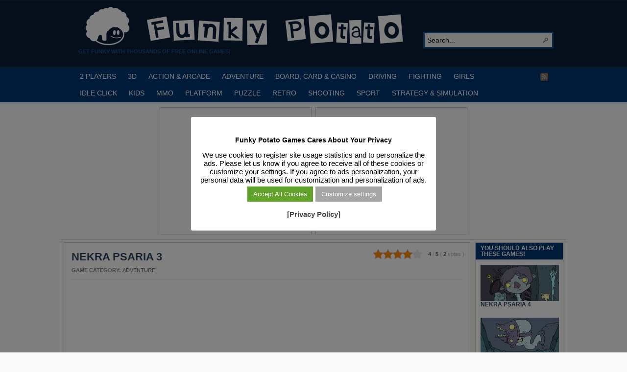

--- FILE ---
content_type: text/html; charset=UTF-8
request_url: https://funkypotato.com/nekra-psaria-3/
body_size: 14282
content:
<!DOCTYPE html PUBLIC "-//W3C//DTD XHTML 1.0 Transitional//EN" "http://www.w3.org/TR/xhtml1/DTD/xhtml1-transitional.dtd">
<html xmlns="http://www.w3.org/1999/xhtml" lang="en-US">

<head profile="http://gmpg.org/xfn/11">
<script src="/mobiledetect.js"></script>

<link rel="dns-prefetch" href="//fonts.googleapis.com">
<link rel="dns-prefetch" href="//fonts.gstatic.com">
<link rel="dns-prefetch" href="//cdnjs.cloudflare.com">
<link rel="dns-prefetch" href="//www.googletagservices.com">
<link rel="dns-prefetch" href="//www.googletagmanager.com">
<link rel="dns-prefetch" href="//partner.googleadservices.com">
<link rel="dns-prefetch" href="//tpc.googlesyndication.com">
<link rel="dns-prefetch" href="//securepubads.g.doubleclick.net">
<link rel="dns-prefetch" href="//pagead2.googlesyndication.com">
<link rel="dns-prefetch" href="//www.google.com">
<link rel="dns-prefetch" href="//static.doubleclick.net">
<link rel="dns-prefetch" href="//googleads.g.doubleclick.net">
<link rel="dns-prefetch" href="//facebook.com">
<link rel="dns-prefetch" href="//static.xx.fbcdn.net">
<link rel="dns-prefetch" href="//www.google-analytics.com">
<link rel="dns-prefetch" href="//adservice.google.com">
<link rel="dns-prefetch" href="//csi.gstatic.com">

<link rel="preconnect" href="https://fonts.googleapis.com">
<link rel="preconnect" href="https://fonts.gstatic.com">
<link rel="preconnect" href="https://www.googletagmanager.com">
<link rel="preconnect" href="https://www.googletagservices.com">
<link rel="preconnect" href="https://tpc.googlesyndication.com">
<link rel="preconnect" href="https://partner.googleadservices.com">
<link rel="preconnect" href="https://tpc.googlesyndication.com">
<link rel="preconnect" href="https://securepubads.g.doubleclick.net">
<link rel="preconnect" href="https://pagead2.googlesyndication.com">
<link rel="preconnect" href="https://static.doubleclick.net">
<link rel="preconnect" href="https://googleads.g.doubleclick.net">
<link rel="preconnect" href="https://facebook.com">
<link rel="preconnect" href="https://static.xx.fbcdn.net">
<link rel="preconnect" href="https://www.google-analytics.com">
<link rel="preconnect" href="https://adservice.google.com">
<link rel="preconnect" href="https://csi.gstatic.com">

<meta http-equiv="Content-Type" content="text/html; charset=UTF-8" />
<title>NEKRA PSARIA 3</title>

<meta name="description" content="If you missed the bizarre world, full of strange people and fish-faced creatures, Nekra Psaria 3 has just arrived! Woken up on a subway trip, you find yourself [&hellip;]" />

<link rel="alternate" type="application/rss+xml" href="https://funkypotato.com/?feed=rss2" title="Play Free HTML5, WebGL &amp; Flash Games on FunkyPotato.com! latest posts" />

<link rel="alternate" type="application/rss+xml" href="https://funkypotato.com/?feed=comments-rss2" title="Play Free HTML5, WebGL &amp; Flash Games on FunkyPotato.com! latest comments" />

<link rel="pingback" href="https://funkypotato.com/xmlrpc.php" />

<link rel="shortcut icon" href="https://funkypotato.com/favicon.ico" />


<meta name='robots' content='max-image-preview:large' />
<link rel="alternate" title="oEmbed (JSON)" type="application/json+oembed" href="https://funkypotato.com/wp-json/oembed/1.0/embed?url=https%3A%2F%2Ffunkypotato.com%2Fnekra-psaria-3%2F" />
<link rel="alternate" title="oEmbed (XML)" type="text/xml+oembed" href="https://funkypotato.com/wp-json/oembed/1.0/embed?url=https%3A%2F%2Ffunkypotato.com%2Fnekra-psaria-3%2F&#038;format=xml" />
<style id='wp-img-auto-sizes-contain-inline-css' type='text/css'>
img:is([sizes=auto i],[sizes^="auto," i]){contain-intrinsic-size:3000px 1500px}
/*# sourceURL=wp-img-auto-sizes-contain-inline-css */
</style>
<style id='wp-block-library-inline-css' type='text/css'>
:root{--wp-block-synced-color:#7a00df;--wp-block-synced-color--rgb:122,0,223;--wp-bound-block-color:var(--wp-block-synced-color);--wp-editor-canvas-background:#ddd;--wp-admin-theme-color:#007cba;--wp-admin-theme-color--rgb:0,124,186;--wp-admin-theme-color-darker-10:#006ba1;--wp-admin-theme-color-darker-10--rgb:0,107,160.5;--wp-admin-theme-color-darker-20:#005a87;--wp-admin-theme-color-darker-20--rgb:0,90,135;--wp-admin-border-width-focus:2px}@media (min-resolution:192dpi){:root{--wp-admin-border-width-focus:1.5px}}.wp-element-button{cursor:pointer}:root .has-very-light-gray-background-color{background-color:#eee}:root .has-very-dark-gray-background-color{background-color:#313131}:root .has-very-light-gray-color{color:#eee}:root .has-very-dark-gray-color{color:#313131}:root .has-vivid-green-cyan-to-vivid-cyan-blue-gradient-background{background:linear-gradient(135deg,#00d084,#0693e3)}:root .has-purple-crush-gradient-background{background:linear-gradient(135deg,#34e2e4,#4721fb 50%,#ab1dfe)}:root .has-hazy-dawn-gradient-background{background:linear-gradient(135deg,#faaca8,#dad0ec)}:root .has-subdued-olive-gradient-background{background:linear-gradient(135deg,#fafae1,#67a671)}:root .has-atomic-cream-gradient-background{background:linear-gradient(135deg,#fdd79a,#004a59)}:root .has-nightshade-gradient-background{background:linear-gradient(135deg,#330968,#31cdcf)}:root .has-midnight-gradient-background{background:linear-gradient(135deg,#020381,#2874fc)}:root{--wp--preset--font-size--normal:16px;--wp--preset--font-size--huge:42px}.has-regular-font-size{font-size:1em}.has-larger-font-size{font-size:2.625em}.has-normal-font-size{font-size:var(--wp--preset--font-size--normal)}.has-huge-font-size{font-size:var(--wp--preset--font-size--huge)}.has-text-align-center{text-align:center}.has-text-align-left{text-align:left}.has-text-align-right{text-align:right}.has-fit-text{white-space:nowrap!important}#end-resizable-editor-section{display:none}.aligncenter{clear:both}.items-justified-left{justify-content:flex-start}.items-justified-center{justify-content:center}.items-justified-right{justify-content:flex-end}.items-justified-space-between{justify-content:space-between}.screen-reader-text{border:0;clip-path:inset(50%);height:1px;margin:-1px;overflow:hidden;padding:0;position:absolute;width:1px;word-wrap:normal!important}.screen-reader-text:focus{background-color:#ddd;clip-path:none;color:#444;display:block;font-size:1em;height:auto;left:5px;line-height:normal;padding:15px 23px 14px;text-decoration:none;top:5px;width:auto;z-index:100000}html :where(.has-border-color){border-style:solid}html :where([style*=border-top-color]){border-top-style:solid}html :where([style*=border-right-color]){border-right-style:solid}html :where([style*=border-bottom-color]){border-bottom-style:solid}html :where([style*=border-left-color]){border-left-style:solid}html :where([style*=border-width]){border-style:solid}html :where([style*=border-top-width]){border-top-style:solid}html :where([style*=border-right-width]){border-right-style:solid}html :where([style*=border-bottom-width]){border-bottom-style:solid}html :where([style*=border-left-width]){border-left-style:solid}html :where(img[class*=wp-image-]){height:auto;max-width:100%}:where(figure){margin:0 0 1em}html :where(.is-position-sticky){--wp-admin--admin-bar--position-offset:var(--wp-admin--admin-bar--height,0px)}@media screen and (max-width:600px){html :where(.is-position-sticky){--wp-admin--admin-bar--position-offset:0px}}

/*# sourceURL=wp-block-library-inline-css */
</style><style id='global-styles-inline-css' type='text/css'>
:root{--wp--preset--aspect-ratio--square: 1;--wp--preset--aspect-ratio--4-3: 4/3;--wp--preset--aspect-ratio--3-4: 3/4;--wp--preset--aspect-ratio--3-2: 3/2;--wp--preset--aspect-ratio--2-3: 2/3;--wp--preset--aspect-ratio--16-9: 16/9;--wp--preset--aspect-ratio--9-16: 9/16;--wp--preset--color--black: #000000;--wp--preset--color--cyan-bluish-gray: #abb8c3;--wp--preset--color--white: #ffffff;--wp--preset--color--pale-pink: #f78da7;--wp--preset--color--vivid-red: #cf2e2e;--wp--preset--color--luminous-vivid-orange: #ff6900;--wp--preset--color--luminous-vivid-amber: #fcb900;--wp--preset--color--light-green-cyan: #7bdcb5;--wp--preset--color--vivid-green-cyan: #00d084;--wp--preset--color--pale-cyan-blue: #8ed1fc;--wp--preset--color--vivid-cyan-blue: #0693e3;--wp--preset--color--vivid-purple: #9b51e0;--wp--preset--gradient--vivid-cyan-blue-to-vivid-purple: linear-gradient(135deg,rgb(6,147,227) 0%,rgb(155,81,224) 100%);--wp--preset--gradient--light-green-cyan-to-vivid-green-cyan: linear-gradient(135deg,rgb(122,220,180) 0%,rgb(0,208,130) 100%);--wp--preset--gradient--luminous-vivid-amber-to-luminous-vivid-orange: linear-gradient(135deg,rgb(252,185,0) 0%,rgb(255,105,0) 100%);--wp--preset--gradient--luminous-vivid-orange-to-vivid-red: linear-gradient(135deg,rgb(255,105,0) 0%,rgb(207,46,46) 100%);--wp--preset--gradient--very-light-gray-to-cyan-bluish-gray: linear-gradient(135deg,rgb(238,238,238) 0%,rgb(169,184,195) 100%);--wp--preset--gradient--cool-to-warm-spectrum: linear-gradient(135deg,rgb(74,234,220) 0%,rgb(151,120,209) 20%,rgb(207,42,186) 40%,rgb(238,44,130) 60%,rgb(251,105,98) 80%,rgb(254,248,76) 100%);--wp--preset--gradient--blush-light-purple: linear-gradient(135deg,rgb(255,206,236) 0%,rgb(152,150,240) 100%);--wp--preset--gradient--blush-bordeaux: linear-gradient(135deg,rgb(254,205,165) 0%,rgb(254,45,45) 50%,rgb(107,0,62) 100%);--wp--preset--gradient--luminous-dusk: linear-gradient(135deg,rgb(255,203,112) 0%,rgb(199,81,192) 50%,rgb(65,88,208) 100%);--wp--preset--gradient--pale-ocean: linear-gradient(135deg,rgb(255,245,203) 0%,rgb(182,227,212) 50%,rgb(51,167,181) 100%);--wp--preset--gradient--electric-grass: linear-gradient(135deg,rgb(202,248,128) 0%,rgb(113,206,126) 100%);--wp--preset--gradient--midnight: linear-gradient(135deg,rgb(2,3,129) 0%,rgb(40,116,252) 100%);--wp--preset--font-size--small: 13px;--wp--preset--font-size--medium: 20px;--wp--preset--font-size--large: 36px;--wp--preset--font-size--x-large: 42px;--wp--preset--spacing--20: 0.44rem;--wp--preset--spacing--30: 0.67rem;--wp--preset--spacing--40: 1rem;--wp--preset--spacing--50: 1.5rem;--wp--preset--spacing--60: 2.25rem;--wp--preset--spacing--70: 3.38rem;--wp--preset--spacing--80: 5.06rem;--wp--preset--shadow--natural: 6px 6px 9px rgba(0, 0, 0, 0.2);--wp--preset--shadow--deep: 12px 12px 50px rgba(0, 0, 0, 0.4);--wp--preset--shadow--sharp: 6px 6px 0px rgba(0, 0, 0, 0.2);--wp--preset--shadow--outlined: 6px 6px 0px -3px rgb(255, 255, 255), 6px 6px rgb(0, 0, 0);--wp--preset--shadow--crisp: 6px 6px 0px rgb(0, 0, 0);}:where(.is-layout-flex){gap: 0.5em;}:where(.is-layout-grid){gap: 0.5em;}body .is-layout-flex{display: flex;}.is-layout-flex{flex-wrap: wrap;align-items: center;}.is-layout-flex > :is(*, div){margin: 0;}body .is-layout-grid{display: grid;}.is-layout-grid > :is(*, div){margin: 0;}:where(.wp-block-columns.is-layout-flex){gap: 2em;}:where(.wp-block-columns.is-layout-grid){gap: 2em;}:where(.wp-block-post-template.is-layout-flex){gap: 1.25em;}:where(.wp-block-post-template.is-layout-grid){gap: 1.25em;}.has-black-color{color: var(--wp--preset--color--black) !important;}.has-cyan-bluish-gray-color{color: var(--wp--preset--color--cyan-bluish-gray) !important;}.has-white-color{color: var(--wp--preset--color--white) !important;}.has-pale-pink-color{color: var(--wp--preset--color--pale-pink) !important;}.has-vivid-red-color{color: var(--wp--preset--color--vivid-red) !important;}.has-luminous-vivid-orange-color{color: var(--wp--preset--color--luminous-vivid-orange) !important;}.has-luminous-vivid-amber-color{color: var(--wp--preset--color--luminous-vivid-amber) !important;}.has-light-green-cyan-color{color: var(--wp--preset--color--light-green-cyan) !important;}.has-vivid-green-cyan-color{color: var(--wp--preset--color--vivid-green-cyan) !important;}.has-pale-cyan-blue-color{color: var(--wp--preset--color--pale-cyan-blue) !important;}.has-vivid-cyan-blue-color{color: var(--wp--preset--color--vivid-cyan-blue) !important;}.has-vivid-purple-color{color: var(--wp--preset--color--vivid-purple) !important;}.has-black-background-color{background-color: var(--wp--preset--color--black) !important;}.has-cyan-bluish-gray-background-color{background-color: var(--wp--preset--color--cyan-bluish-gray) !important;}.has-white-background-color{background-color: var(--wp--preset--color--white) !important;}.has-pale-pink-background-color{background-color: var(--wp--preset--color--pale-pink) !important;}.has-vivid-red-background-color{background-color: var(--wp--preset--color--vivid-red) !important;}.has-luminous-vivid-orange-background-color{background-color: var(--wp--preset--color--luminous-vivid-orange) !important;}.has-luminous-vivid-amber-background-color{background-color: var(--wp--preset--color--luminous-vivid-amber) !important;}.has-light-green-cyan-background-color{background-color: var(--wp--preset--color--light-green-cyan) !important;}.has-vivid-green-cyan-background-color{background-color: var(--wp--preset--color--vivid-green-cyan) !important;}.has-pale-cyan-blue-background-color{background-color: var(--wp--preset--color--pale-cyan-blue) !important;}.has-vivid-cyan-blue-background-color{background-color: var(--wp--preset--color--vivid-cyan-blue) !important;}.has-vivid-purple-background-color{background-color: var(--wp--preset--color--vivid-purple) !important;}.has-black-border-color{border-color: var(--wp--preset--color--black) !important;}.has-cyan-bluish-gray-border-color{border-color: var(--wp--preset--color--cyan-bluish-gray) !important;}.has-white-border-color{border-color: var(--wp--preset--color--white) !important;}.has-pale-pink-border-color{border-color: var(--wp--preset--color--pale-pink) !important;}.has-vivid-red-border-color{border-color: var(--wp--preset--color--vivid-red) !important;}.has-luminous-vivid-orange-border-color{border-color: var(--wp--preset--color--luminous-vivid-orange) !important;}.has-luminous-vivid-amber-border-color{border-color: var(--wp--preset--color--luminous-vivid-amber) !important;}.has-light-green-cyan-border-color{border-color: var(--wp--preset--color--light-green-cyan) !important;}.has-vivid-green-cyan-border-color{border-color: var(--wp--preset--color--vivid-green-cyan) !important;}.has-pale-cyan-blue-border-color{border-color: var(--wp--preset--color--pale-cyan-blue) !important;}.has-vivid-cyan-blue-border-color{border-color: var(--wp--preset--color--vivid-cyan-blue) !important;}.has-vivid-purple-border-color{border-color: var(--wp--preset--color--vivid-purple) !important;}.has-vivid-cyan-blue-to-vivid-purple-gradient-background{background: var(--wp--preset--gradient--vivid-cyan-blue-to-vivid-purple) !important;}.has-light-green-cyan-to-vivid-green-cyan-gradient-background{background: var(--wp--preset--gradient--light-green-cyan-to-vivid-green-cyan) !important;}.has-luminous-vivid-amber-to-luminous-vivid-orange-gradient-background{background: var(--wp--preset--gradient--luminous-vivid-amber-to-luminous-vivid-orange) !important;}.has-luminous-vivid-orange-to-vivid-red-gradient-background{background: var(--wp--preset--gradient--luminous-vivid-orange-to-vivid-red) !important;}.has-very-light-gray-to-cyan-bluish-gray-gradient-background{background: var(--wp--preset--gradient--very-light-gray-to-cyan-bluish-gray) !important;}.has-cool-to-warm-spectrum-gradient-background{background: var(--wp--preset--gradient--cool-to-warm-spectrum) !important;}.has-blush-light-purple-gradient-background{background: var(--wp--preset--gradient--blush-light-purple) !important;}.has-blush-bordeaux-gradient-background{background: var(--wp--preset--gradient--blush-bordeaux) !important;}.has-luminous-dusk-gradient-background{background: var(--wp--preset--gradient--luminous-dusk) !important;}.has-pale-ocean-gradient-background{background: var(--wp--preset--gradient--pale-ocean) !important;}.has-electric-grass-gradient-background{background: var(--wp--preset--gradient--electric-grass) !important;}.has-midnight-gradient-background{background: var(--wp--preset--gradient--midnight) !important;}.has-small-font-size{font-size: var(--wp--preset--font-size--small) !important;}.has-medium-font-size{font-size: var(--wp--preset--font-size--medium) !important;}.has-large-font-size{font-size: var(--wp--preset--font-size--large) !important;}.has-x-large-font-size{font-size: var(--wp--preset--font-size--x-large) !important;}
/*# sourceURL=global-styles-inline-css */
</style>

<style id='classic-theme-styles-inline-css' type='text/css'>
/*! This file is auto-generated */
.wp-block-button__link{color:#fff;background-color:#32373c;border-radius:9999px;box-shadow:none;text-decoration:none;padding:calc(.667em + 2px) calc(1.333em + 2px);font-size:1.125em}.wp-block-file__button{background:#32373c;color:#fff;text-decoration:none}
/*# sourceURL=/wp-includes/css/classic-themes.min.css */
</style>
<link rel='stylesheet' id='cookie-law-info-css' href='https://funkypotato.com/wp-content/plugins/cookie-law-info/legacy/public/css/cookie-law-info-public.css?ver=3.3.9.1' type='text/css' media='all' />
<link rel='stylesheet' id='cookie-law-info-gdpr-css' href='https://funkypotato.com/wp-content/plugins/cookie-law-info/legacy/public/css/cookie-law-info-gdpr.css?ver=3.3.9.1' type='text/css' media='all' />
<link rel='stylesheet' id='kk-star-ratings-css' href='https://funkypotato.com/wp-content/plugins/kk-star-ratings/public/css/kk-star-ratings.css?ver=4.2.0' type='text/css' media='all' />
<style id='kk-star-ratings-inline-css' type='text/css'>
.kk-star-ratings .kksr-stars .kksr-star {
        margin-right: 0px;
    }
    [dir="rtl"] .kk-star-ratings .kksr-stars .kksr-star {
        margin-left: 0px;
        margin-right: 0;
    }
/*# sourceURL=kk-star-ratings-inline-css */
</style>
<script type="text/javascript" src="https://funkypotato.com/wp-includes/js/jquery/jquery.min.js?ver=3.7.1" id="jquery-core-js"></script>
<script type="text/javascript" src="https://funkypotato.com/wp-includes/js/jquery/jquery-migrate.min.js?ver=3.4.1" id="jquery-migrate-js"></script>
<script type="text/javascript" src="https://funkypotato.com/wp-content/themes/arras/js/superfish/hoverIntent.js" id="hoverintent-js"></script>
<script type="text/javascript" src="https://funkypotato.com/wp-content/themes/arras/js/superfish/superfish.js" id="superfish-js"></script>
<script type="text/javascript" src="https://funkypotato.com/wp-content/themes/arras/js/jquery.validate.min.js" id="jquery-validate-js"></script>
<script type="text/javascript" id="cookie-law-info-js-extra">
/* <![CDATA[ */
var Cli_Data = {"nn_cookie_ids":[],"cookielist":[],"non_necessary_cookies":[],"ccpaEnabled":"","ccpaRegionBased":"","ccpaBarEnabled":"","strictlyEnabled":["necessary","obligatoire"],"ccpaType":"gdpr","js_blocking":"","custom_integration":"","triggerDomRefresh":"","secure_cookies":""};
var cli_cookiebar_settings = {"animate_speed_hide":"500","animate_speed_show":"500","background":"#ffffff","border":"#444","border_on":"","button_1_button_colour":"#000","button_1_button_hover":"#000000","button_1_link_colour":"#fff","button_1_as_button":"1","button_1_new_win":"","button_2_button_colour":"#333","button_2_button_hover":"#292929","button_2_link_colour":"#444","button_2_as_button":"","button_2_hidebar":"1","button_3_button_colour":"#000","button_3_button_hover":"#000000","button_3_link_colour":"#fff","button_3_as_button":"1","button_3_new_win":"","button_4_button_colour":"#a5a5a5","button_4_button_hover":"#848484","button_4_link_colour":"#fff","button_4_as_button":"1","button_7_button_colour":"#61a229","button_7_button_hover":"#4e8221","button_7_link_colour":"#fff","button_7_as_button":"1","button_7_new_win":"","font_family":"inherit","header_fix":"","notify_animate_hide":"1","notify_animate_show":"1","notify_div_id":"#cookie-law-info-bar","notify_position_horizontal":"right","notify_position_vertical":"bottom","scroll_close":"","scroll_close_reload":"","accept_close_reload":"","reject_close_reload":"","showagain_tab":"1","showagain_background":"#fff","showagain_border":"#000","showagain_div_id":"#cookie-law-info-again","showagain_x_position":"100px","text":"#000","show_once_yn":"","show_once":"10000","logging_on":"","as_popup":"","popup_overlay":"1","bar_heading_text":"Funky Potato Games  Cares About Your Privacy","cookie_bar_as":"popup","popup_showagain_position":"bottom-right","widget_position":"left"};
var log_object = {"ajax_url":"https://funkypotato.com/wp-admin/admin-ajax.php"};
//# sourceURL=cookie-law-info-js-extra
/* ]]> */
</script>
<script type="text/javascript" src="https://funkypotato.com/wp-content/plugins/cookie-law-info/legacy/public/js/cookie-law-info-public.js?ver=3.3.9.1" id="cookie-law-info-js"></script>
<link rel="https://api.w.org/" href="https://funkypotato.com/wp-json/" /><link rel="alternate" title="JSON" type="application/json" href="https://funkypotato.com/wp-json/wp/v2/posts/21095" /><link rel="EditURI" type="application/rsd+xml" title="RSD" href="https://funkypotato.com/xmlrpc.php?rsd" />
<link rel='shortlink' href='https://funkypotato.com/?p=21095' />
<script type="application/ld+json">{
  "@context": "https://schema.org/",
  "@type": "SoftwareApplication",
  "headline": "NEKRA PSARIA 3",
  "name": "NEKRA PSARIA 3",
  "applicationCategory" : "GameApplication",
  "operatingSystem" : "any",
  "aggregateRating": {
    "@type": "AggregateRating",
    "ratingValue": "4",
    "ratingCount": "2",
    "bestRating": "5",
    "worstRating": "1"
 },
"offers": {
"@type": "Offer",
"category" : "free",
"price": "0.00",
"priceCurrency": "USD"
}
}</script><link rel="stylesheet" href="https://funkypotato.com/wp-content/themes/arras/css/styles/blue.css" type="text/css" media="screen,projection" /><link rel="stylesheet" href="https://funkypotato.com/wp-content/themes/arras/css/layouts/2c-r-fixed.css" type="text/css" />
<!-- Generated by Arras WP Theme -->
<style type="text/css">
	.posts-default li  { width: 195px; height: 155px; }
	.posts-default img, .posts-default .entry-thumbnails-link { width: 185px; height: 103px; }
	.posts-default .entry-meta { width: 185px; }
	.posts-default .entry-thumbnails { width: 195px; height: 113px; }
			.posts-quick .entry-thumbnails img { width: 115px; height: 86px; }
		.posts-quick .entry-meta { width: 115px; }
			.featured { height: 250px; }
	.featured-article { width: 520px; height: 240px; }
	.featured-article img { width: 520px; height: 240px; }
	#controls { width: 490px; top: 105px; }
	#controls .next { left: 490px; }
	.featured-entry { height: 80px; top: -80px; }
	.featured-slideshow-inner { height: 240px }
	body { background: s s s s s !important; }
#main { background: url(https://funkypotato.com/wp-content/themes/arras/images/foreground.png) !important; }
	.featured-stories-summary  { margin-left: 52px; }
	.single .post .entry-photo img, .single-post .entry-photo img  { width: 185px; height: 103px; }
	.blog-name a { background: url(https://funkypotato.com/images/fp-logo3.gif) no-repeat; text-indent: -9000px; width: 680px; height: 86px; display: block; }
	.footer-sidebar  { width: 920px; }
	</style>
	<script type="text/javascript">
	jQuery(document).ready(function($) {

$('.sf-menu').superfish({autoArrows: true, speed: 'fast', dropShadows: 'true'});

$('#commentform').validate();


});
	</script>
	
<!-- Dynamic Widgets by QURL loaded - http://www.dynamic-widgets.com //-->
<link rel="canonical" href="https://funkypotato.com/nekra-psaria-3/" />

<link rel="stylesheet" href="https://funkypotato.com/wp-content/themes/arras/user.css" type="text/css" media="screen,projection" /><noscript><style id="rocket-lazyload-nojs-css">.rll-youtube-player, [data-lazy-src]{display:none !important;}</style></noscript>

<!-- Google Tag Manager -->
<script>(function(w,d,s,l,i){w[l]=w[l]||[];w[l].push({'gtm.start':
new Date().getTime(),event:'gtm.js'});var f=d.getElementsByTagName(s)[0],
j=d.createElement(s),dl=l!='dataLayer'?'&l='+l:'';j.async=true;j.src=
'https://www.googletagmanager.com/gtm.js?id='+i+dl;f.parentNode.insertBefore(j,f);
})(window,document,'script','dataLayer','GTM-GVNS');</script>
<!-- End Google Tag Manager -->

<!-- Google Adsense Ads -->
<script async src="https://pagead2.googlesyndication.com/pagead/js/adsbygoogle.js?client=ca-pub-6758345584634727" crossorigin="anonymous"></script>
<!-- End Google Adsense Ads -->

<!-- Cookie Consent - Personalized Ads -->
<script>
function getCookie(cname) {
  let name = cname + "=";
  let ca = document.cookie.split(';');
  for(let i = 0; i < ca.length; i++) {
    let c = ca[i];
    while (c.charAt(0) == ' ') {
      c = c.substring(1);
    }
    if (c.indexOf(name) == 0) {
      return c.substring(name.length, c.length);
    }
  }
  return "";
}

var adstatus = getCookie("cookielawinfo-checkbox-advertisement");
console.log (adstatus);

if (adstatus == "no") {
	console.log("Ads Personalization is OFF!");
	var adsvar = 1;
	(adsbygoogle=window.adsbygoogle||[]).requestNonPersonalizedAds=1;
}
else if (adstatus == 'yes') {
	console.log("Ads Personalization is ON!");
	var adsvar = 0;
	(adsbygoogle=window.adsbygoogle||[]).requestNonPersonalizedAds=0;
}

</script>

<!-- End Google Adsense Ads -->


<link rel='stylesheet' id='yarpp-thumbnails-yarpp-thumbnail-css' href='https://funkypotato.com/wp-content/plugins/yet-another-related-posts-plugin/styles-thumbnails.php?width=160&#038;height=74&#038;ver=4.0.6' type='text/css' media='all' />
<link rel='stylesheet' id='cookie-law-info-table-css' href='https://funkypotato.com/wp-content/plugins/cookie-law-info/legacy/public/css/cookie-law-info-table.css?ver=3.3.9.1' type='text/css' media='all' />
</head>

<body class="wp-singular post-template-default single single-post postid-21095 single-format-standard wp-theme-arras layout-2c-r-fixed no-js style-blue">

<!-- Google Tag Manager (noscript) -->
<noscript><iframe src="https://www.googletagmanager.com/ns.html?id=GTM-5MSMPMC" height="0" width="0" style="display:none;visibility:hidden"></iframe></noscript>
<!-- End Google Tag Manager (noscript) -->

<script type="text/javascript">
//<![CDATA[
(function(){
var c = document.body.className;
c = c.replace(/no-js/, 'js');
document.body.className = c;
})();
//]]>
</script>

<div id="top-menu" class="clearfix">
	</div><!-- #top-menu -->

<div id="header">
	<div id="branding" class="clearfix">
	<div class="logo">
				<span class="blog-name"><a href="https://funkypotato.com">Play Free HTML5, WebGL &amp; Flash Games on FunkyPotato.com!</a></span>
		<span class="blog-description">Get Funky with Thousands of Free Online Games!</span>
			</div>
	<div id="searchbar"><form method="get" class="searchform clearfix" action="https://funkypotato.com/">
 <input type="text" value="Search..." name="s" class="s" onfocus="this.value=''" />
 <input type="submit" class="searchsubmit" value="Search" title="Search Play Free HTML5, WebGL &amp; Flash Games on FunkyPotato.com!" />
</form>
</div>
	</div><!-- #branding -->
</div><!-- #header -->

<div id="nav">
	<div id="nav-content" class="clearfix">
	<div class="menu-main-menu-container"><ul id="menu-main-menu" class="sf-menu menu clearfix"><li id="menu-item-24450" class="menu-item menu-item-type-taxonomy menu-item-object-category menu-item-24450"><a href="https://funkypotato.com/category/2-players/">2 PLAYERS</a></li>
<li id="menu-item-5139" class="menu-item menu-item-type-taxonomy menu-item-object-category menu-item-5139"><a href="https://funkypotato.com/category/3d-games/">3D</a></li>
<li id="menu-item-1111" class="menu-item menu-item-type-taxonomy menu-item-object-category menu-item-1111"><a href="https://funkypotato.com/category/action-arcade-games/" title="Action and ArcadecGames">ACTION &#038; ARCADE</a></li>
<li id="menu-item-1116" class="menu-item menu-item-type-taxonomy menu-item-object-category current-post-ancestor current-menu-parent current-post-parent menu-item-1116"><a href="https://funkypotato.com/category/adventure-games/" title="Adventure Games">ADVENTURE</a></li>
<li id="menu-item-1114" class="menu-item menu-item-type-taxonomy menu-item-object-category menu-item-1114"><a href="https://funkypotato.com/category/board-card-casino-games/" title="Board, Card  and Casino Games">BOARD, CARD &#038; CASINO</a></li>
<li id="menu-item-1113" class="menu-item menu-item-type-taxonomy menu-item-object-category menu-item-1113"><a href="https://funkypotato.com/category/driving-games/" title="Driving Games">DRIVING</a></li>
<li id="menu-item-5397" class="menu-item menu-item-type-taxonomy menu-item-object-category menu-item-5397"><a href="https://funkypotato.com/category/fighting-games/" title="Fighting Games">FIGHTING</a></li>
<li id="menu-item-2084" class="menu-item menu-item-type-taxonomy menu-item-object-category menu-item-2084"><a href="https://funkypotato.com/category/girls-games/" title="Games for Girls">GIRLS</a></li>
<li id="menu-item-32484" class="menu-item menu-item-type-taxonomy menu-item-object-category menu-item-32484"><a href="https://funkypotato.com/category/idle-click-games/" title="Idle Click Games">IDLE CLICK</a></li>
<li id="menu-item-1120" class="menu-item menu-item-type-taxonomy menu-item-object-category menu-item-1120"><a href="https://funkypotato.com/category/kids-games/" title="Games for Kids">KIDS</a></li>
<li id="menu-item-27347" class="menu-item menu-item-type-taxonomy menu-item-object-category menu-item-27347"><a href="https://funkypotato.com/category/mmo/" title="MMO Games">MMO</a></li>
<li id="menu-item-1119" class="menu-item menu-item-type-taxonomy menu-item-object-category menu-item-1119"><a href="https://funkypotato.com/category/platform-games/" title="Platform Games">PLATFORM</a></li>
<li id="menu-item-1117" class="menu-item menu-item-type-taxonomy menu-item-object-category menu-item-1117"><a href="https://funkypotato.com/category/puzzle-games/" title="Puzzle Games">PUZZLE</a></li>
<li id="menu-item-6400" class="menu-item menu-item-type-taxonomy menu-item-object-category menu-item-6400"><a href="https://funkypotato.com/category/retro-games/" title="Retro Games">RETRO</a></li>
<li id="menu-item-1118" class="menu-item menu-item-type-taxonomy menu-item-object-category menu-item-1118"><a href="https://funkypotato.com/category/shooting-games/" title="Shooting Games">SHOOTING</a></li>
<li id="menu-item-1112" class="menu-item menu-item-type-taxonomy menu-item-object-category menu-item-1112"><a href="https://funkypotato.com/category/sport-games/" title="Sport Games">SPORT</a></li>
<li id="menu-item-1597" class="menu-item menu-item-type-taxonomy menu-item-object-category menu-item-1597"><a href="https://funkypotato.com/category/strategy-simulation-games/" title="STRATEGY &#038; SIMULATION GAMES">STRATEGY &#038; SIMULATION</a></li>
</ul></div>		<ul class="quick-nav clearfix">
					<li><a id="rss" title="Play Free HTML5, WebGL &amp; Flash Games on FunkyPotato.com! RSS Feed" href="https://funkypotato.com/?feed=rss2">RSS Feed</a></li>
		
				
				
			</ul>
	</div><!-- #nav-content -->
</div>

<!-- Ads Header Condition -->

<div id="ads_header_games" class="clearfix">
		<div id="left_banner">

<script async src="https://pagead2.googlesyndication.com/pagead/js/adsbygoogle.js?client=ca-pub-6758345584634727" crossorigin="anonymous"></script>
<!-- [FP] Top Left Box -->
<ins class="adsbygoogle"
     style="display:inline-block;width:300px;height:250px"
     data-ad-client="ca-pub-6758345584634727"
     data-ad-slot="1875475543"></ins>
<script>
     (adsbygoogle = window.adsbygoogle || []).push({});
</script>

	</div>
	<div id="right_banner">

<script async src="https://pagead2.googlesyndication.com/pagead/js/adsbygoogle.js?client=ca-pub-6758345584634727" crossorigin="anonymous"></script>
<!-- [FP] Top Right Box -->
<ins class="adsbygoogle"
     style="display:inline-block;width:300px;height:250px"
     data-ad-client="ca-pub-6758345584634727"
     data-ad-slot="3352208742"></ins>
<script>
     (adsbygoogle = window.adsbygoogle || []).push({});
</script>

	</div>
</div>

<!-- #nav -->

<div id="wrapper">

	
	<div id="main" class="clearfix">
    <div id="container" class="clearfix">
<div id="content" class="section">





<div style="display: none;"
    class="kk-star-ratings   "
    data-id="21095"
    data-slug="">
    <div class="kksr-stars">
    <div class="kksr-stars-inactive">
            <div class="kksr-star" data-star="1">
            <div class="kksr-icon" style="width: 20px; height: 20px;"></div>
        </div>
            <div class="kksr-star" data-star="2">
            <div class="kksr-icon" style="width: 20px; height: 20px;"></div>
        </div>
            <div class="kksr-star" data-star="3">
            <div class="kksr-icon" style="width: 20px; height: 20px;"></div>
        </div>
            <div class="kksr-star" data-star="4">
            <div class="kksr-icon" style="width: 20px; height: 20px;"></div>
        </div>
            <div class="kksr-star" data-star="5">
            <div class="kksr-icon" style="width: 20px; height: 20px;"></div>
        </div>
    </div>
    <div class="kksr-stars-active" style="width: 80px;">
            <div class="kksr-star">
            <div class="kksr-icon" style="width: 20px; height: 20px;"></div>
        </div>
            <div class="kksr-star">
            <div class="kksr-icon" style="width: 20px; height: 20px;"></div>
        </div>
            <div class="kksr-star">
            <div class="kksr-icon" style="width: 20px; height: 20px;"></div>
        </div>
            <div class="kksr-star">
            <div class="kksr-icon" style="width: 20px; height: 20px;"></div>
        </div>
            <div class="kksr-star">
            <div class="kksr-icon" style="width: 20px; height: 20px;"></div>
        </div>
    </div>
</div>
    <div class="kksr-legend">
            <strong class="kksr-score">4</strong>
        <span class="kksr-muted">/</span>
        <strong>5</strong>
        <span class="kksr-muted">(</span>
        <strong class="kksr-count">2</strong>
        <span class="kksr-muted">
            votes        </span>
        <span class="kksr-muted">)</span>
    </div>
</div>

<div id="post-21095" class="clearfix single-post post-21095 post type-post status-publish format-standard has-post-thumbnail hentry category-adventure-games tag-bizarre tag-classic-flash-no-need-for-plugin tag-mouse-only tag-mystery tag-no-flash tag-point-and-click">        <h1 class="entry-title"><a href="https://funkypotato.com/nekra-psaria-3/" rel="bookmark">NEKRA PSARIA 3</a></h1><div class="entry-info"><span class="entry-cat"><strong>GAME CATEGORY: </strong><a href="https://funkypotato.com/category/adventure-games/">Adventure</a> </span></div>
<div class="entry-content clearfix">

<div id="gamediv-custom" style="width: 800px; height: 578px; margin-left: auto; margin-right: auto;">
<object type="application/x-shockwave-flash" data="/gamez/nekra-psaria-3.swf" style="width: 100%; height: 100%;"><param name="movie" value="/gamez/nekra-psaria-3.swf"><param name="quality" value="best"><param name="bgcolor" value="#4B495A"><param name="wmode" value="direct"></object>
</div>
<p><script src="/ruffle/ruffle.js"></script></p>
<div id="gamedescription">
If you missed the bizarre world, full of strange people and fish-faced creatures, Nekra Psaria 3 has just arrived! Woken up on a subway trip, you find yourself in the strange city&#8230; Again, your goal is to solve the mystery and understand what the fish faced creature wants from you. Good luck!</p>
<p>Game Controls: Mouse
</p></div>
</div>
<div class="tags"><strong>Tags:</strong> <a href="https://funkypotato.com/tag/bizarre/" rel="tag">Bizarre</a>, <a href="https://funkypotato.com/tag/classic-flash-no-need-for-plugin/" rel="tag">Classic Flash (no need for plugin)</a>, <a href="https://funkypotato.com/tag/mouse-only/" rel="tag">Mouse only</a>, <a href="https://funkypotato.com/tag/mystery/" rel="tag">Mystery</a>, <a href="https://funkypotato.com/tag/no-flash/" rel="tag">No Flash</a>, <a href="https://funkypotato.com/tag/point-and-click/" rel="tag">Point and Click</a> </div></div>

<div id="bottom_banner_wrapper">
	<div id="bottom_banner">

<script async src="https://pagead2.googlesyndication.com/pagead/js/adsbygoogle.js?client=ca-pub-6758345584634727" crossorigin="anonymous"></script>
<!-- [FP] Bottom Under Game 728x90 -->
<ins class="adsbygoogle"
     style="display:inline-block;width:728px;height:90px"
     data-ad-client="ca-pub-6758345584634727"
     data-ad-slot="5349109939"></ins>
<script>
     (adsbygoogle = window.adsbygoogle || []).push({});
</script>

	</div>
</div>
<script>
	var gamedivCustom = document.getElementById("gamediv-custom");
		if (gamedivCustom != null) {
			var gamediv_W = document.getElementById("gamediv-custom").clientWidth;
		}
		else {
			var gamediv_W = document.getElementById("gamediv").clientWidth;
		}
			document.getElementById("main").style.width = gamediv_W+220+"px";
			document.getElementById("main").style.minWidth = 1020+"px";
			document.getElementById("container").style.width = gamediv_W+40+"px";
			document.getElementById("content").style.width = gamediv_W+40+"px";
			document.getElementById("container").style.minWidth = 840+"px";
			document.getElementById("content").style.minWidth = 840+"px";

</script>

<div id="facebook-comments" width="100%">

    <div id="fb-root"></div>
    <script async defer crossorigin="anonymous" src="https://connect.facebook.net/en_US/sdk.js#xfbml=1&version=v18.0&appId=221966557911959&autoLogAppEvents=1" nonce="fB9vvBr6"></script>
    <div class="fb-comments" data-href="https://funkypotato.com/nekra-psaria-3/" data-width="100%" data-numposts="10" data-order-by="reverse_time"></div>
    
  </div>

</div>
    <!-- #content --></div><!-- #container -->


<div id="primary" class="aside main-aside sidebar">
  
	<ul class="xoxo">
		<li id="yarpp_widget-3" class="widgetcontainer clearfix"><div class='yarpp-related-widget'>
<h3 class="widgettitle">YOU SHOULD ALSO PLAY THESE GAMES!</h3>
<div class="yarpp-thumbnails-horizontal">
<a class='yarpp-thumbnail' href='https://funkypotato.com/nekra-psaria-4/' title='NEKRA PSARIA 4'>
<img width="160" height="74" src="data:image/svg+xml,%3Csvg%20xmlns='http://www.w3.org/2000/svg'%20viewBox='0%200%20160%2074'%3E%3C/svg%3E" class="attachment-yarpp-thumbnail size-yarpp-thumbnail wp-post-image" alt="NEKRA PSARIA 4" decoding="async" data-lazy-srcset="https://funkypotato.com/images/2015/11/nekra-psaria-4-160x74.jpg 160w, https://funkypotato.com/images/2015/11/nekra-psaria-4-300x138.jpg 300w, https://funkypotato.com/images/2015/11/nekra-psaria-4.jpg 520w, https://funkypotato.com/images/2015/11/nekra-psaria-4-150x69.jpg 150w" data-lazy-sizes="auto, (max-width: 160px) 100vw, 160px" data-lazy-src="https://funkypotato.com/images/2015/11/nekra-psaria-4-160x74.jpg" /><noscript><img width="160" height="74" src="https://funkypotato.com/images/2015/11/nekra-psaria-4-160x74.jpg" class="attachment-yarpp-thumbnail size-yarpp-thumbnail wp-post-image" alt="NEKRA PSARIA 4" decoding="async" loading="lazy" srcset="https://funkypotato.com/images/2015/11/nekra-psaria-4-160x74.jpg 160w, https://funkypotato.com/images/2015/11/nekra-psaria-4-300x138.jpg 300w, https://funkypotato.com/images/2015/11/nekra-psaria-4.jpg 520w, https://funkypotato.com/images/2015/11/nekra-psaria-4-150x69.jpg 150w" sizes="auto, (max-width: 160px) 100vw, 160px" /></noscript><span class="yarpp-thumbnail-title">NEKRA PSARIA 4</span></a>
<a class='yarpp-thumbnail' href='https://funkypotato.com/nekra-psaria-2/' title='NEKRA PSARIA 2'>
<img width="160" height="74" src="data:image/svg+xml,%3Csvg%20xmlns='http://www.w3.org/2000/svg'%20viewBox='0%200%20160%2074'%3E%3C/svg%3E" class="attachment-yarpp-thumbnail size-yarpp-thumbnail wp-post-image" alt="NEKRA PSARIA 2" decoding="async" data-lazy-srcset="https://funkypotato.com/images/2014/12/nekra-psaria-2-160x74.jpg 160w, https://funkypotato.com/images/2014/12/nekra-psaria-2-300x138.jpg 300w, https://funkypotato.com/images/2014/12/nekra-psaria-2.jpg 520w, https://funkypotato.com/images/2014/12/nekra-psaria-2-150x69.jpg 150w" data-lazy-sizes="auto, (max-width: 160px) 100vw, 160px" data-lazy-src="https://funkypotato.com/images/2014/12/nekra-psaria-2-160x74.jpg" /><noscript><img width="160" height="74" src="https://funkypotato.com/images/2014/12/nekra-psaria-2-160x74.jpg" class="attachment-yarpp-thumbnail size-yarpp-thumbnail wp-post-image" alt="NEKRA PSARIA 2" decoding="async" loading="lazy" srcset="https://funkypotato.com/images/2014/12/nekra-psaria-2-160x74.jpg 160w, https://funkypotato.com/images/2014/12/nekra-psaria-2-300x138.jpg 300w, https://funkypotato.com/images/2014/12/nekra-psaria-2.jpg 520w, https://funkypotato.com/images/2014/12/nekra-psaria-2-150x69.jpg 150w" sizes="auto, (max-width: 160px) 100vw, 160px" /></noscript><span class="yarpp-thumbnail-title">NEKRA PSARIA 2</span></a>
<a class='yarpp-thumbnail' href='https://funkypotato.com/nekra-psaria/' title='NEKRA PSARIA'>
<img width="160" height="74" src="data:image/svg+xml,%3Csvg%20xmlns='http://www.w3.org/2000/svg'%20viewBox='0%200%20160%2074'%3E%3C/svg%3E" class="attachment-yarpp-thumbnail size-yarpp-thumbnail wp-post-image" alt="NEKRA PSARIA" decoding="async" data-lazy-srcset="https://funkypotato.com/images/2014/08/nekra-psaria-160x74.jpg 160w, https://funkypotato.com/images/2014/08/nekra-psaria-300x138.jpg 300w, https://funkypotato.com/images/2014/08/nekra-psaria.jpg 520w, https://funkypotato.com/images/2014/08/nekra-psaria-150x69.jpg 150w" data-lazy-sizes="auto, (max-width: 160px) 100vw, 160px" data-lazy-src="https://funkypotato.com/images/2014/08/nekra-psaria-160x74.jpg" /><noscript><img width="160" height="74" src="https://funkypotato.com/images/2014/08/nekra-psaria-160x74.jpg" class="attachment-yarpp-thumbnail size-yarpp-thumbnail wp-post-image" alt="NEKRA PSARIA" decoding="async" loading="lazy" srcset="https://funkypotato.com/images/2014/08/nekra-psaria-160x74.jpg 160w, https://funkypotato.com/images/2014/08/nekra-psaria-300x138.jpg 300w, https://funkypotato.com/images/2014/08/nekra-psaria.jpg 520w, https://funkypotato.com/images/2014/08/nekra-psaria-150x69.jpg 150w" sizes="auto, (max-width: 160px) 100vw, 160px" /></noscript><span class="yarpp-thumbnail-title">NEKRA PSARIA</span></a>
<a class='yarpp-thumbnail' href='https://funkypotato.com/must-escape-the-subway/' title='MUST ESCAPE THE SUBWAY'>
<img width="160" height="74" src="data:image/svg+xml,%3Csvg%20xmlns='http://www.w3.org/2000/svg'%20viewBox='0%200%20160%2074'%3E%3C/svg%3E" class="attachment-yarpp-thumbnail size-yarpp-thumbnail wp-post-image" alt="MUST ESCAPE THE SUBWAY" decoding="async" data-lazy-srcset="https://funkypotato.com/images/2014/05/must-escape-the-subway-160x74.jpg 160w, https://funkypotato.com/images/2014/05/must-escape-the-subway-300x138.jpg 300w, https://funkypotato.com/images/2014/05/must-escape-the-subway.jpg 520w, https://funkypotato.com/images/2014/05/must-escape-the-subway-150x69.jpg 150w" data-lazy-sizes="auto, (max-width: 160px) 100vw, 160px" data-lazy-src="https://funkypotato.com/images/2014/05/must-escape-the-subway-160x74.jpg" /><noscript><img width="160" height="74" src="https://funkypotato.com/images/2014/05/must-escape-the-subway-160x74.jpg" class="attachment-yarpp-thumbnail size-yarpp-thumbnail wp-post-image" alt="MUST ESCAPE THE SUBWAY" decoding="async" loading="lazy" srcset="https://funkypotato.com/images/2014/05/must-escape-the-subway-160x74.jpg 160w, https://funkypotato.com/images/2014/05/must-escape-the-subway-300x138.jpg 300w, https://funkypotato.com/images/2014/05/must-escape-the-subway.jpg 520w, https://funkypotato.com/images/2014/05/must-escape-the-subway-150x69.jpg 150w" sizes="auto, (max-width: 160px) 100vw, 160px" /></noscript><span class="yarpp-thumbnail-title">MUST ESCAPE THE SUBWAY</span></a>
<a class='yarpp-thumbnail' href='https://funkypotato.com/submachine-1-the-basement/' title='SUBMACHINE 1: THE BASEMENT'>
<img width="160" height="74" src="data:image/svg+xml,%3Csvg%20xmlns='http://www.w3.org/2000/svg'%20viewBox='0%200%20160%2074'%3E%3C/svg%3E" class="attachment-yarpp-thumbnail size-yarpp-thumbnail wp-post-image" alt="SUBMACHINE 1 THE BASEMENT" decoding="async" data-lazy-srcset="https://funkypotato.com/images/2015/12/submachine-1-160x74.jpg 160w, https://funkypotato.com/images/2015/12/submachine-1-300x138.jpg 300w, https://funkypotato.com/images/2015/12/submachine-1.jpg 520w, https://funkypotato.com/images/2015/12/submachine-1-150x69.jpg 150w" data-lazy-sizes="auto, (max-width: 160px) 100vw, 160px" data-lazy-src="https://funkypotato.com/images/2015/12/submachine-1-160x74.jpg" /><noscript><img width="160" height="74" src="https://funkypotato.com/images/2015/12/submachine-1-160x74.jpg" class="attachment-yarpp-thumbnail size-yarpp-thumbnail wp-post-image" alt="SUBMACHINE 1 THE BASEMENT" decoding="async" loading="lazy" srcset="https://funkypotato.com/images/2015/12/submachine-1-160x74.jpg 160w, https://funkypotato.com/images/2015/12/submachine-1-300x138.jpg 300w, https://funkypotato.com/images/2015/12/submachine-1.jpg 520w, https://funkypotato.com/images/2015/12/submachine-1-150x69.jpg 150w" sizes="auto, (max-width: 160px) 100vw, 160px" /></noscript><span class="yarpp-thumbnail-title">SUBMACHINE 1: THE BASEMENT</span></a>
<a class='yarpp-thumbnail' href='https://funkypotato.com/mystery-iq-test/' title='MYSTERY IQ TEST'>
<img width="160" height="74" src="data:image/svg+xml,%3Csvg%20xmlns='http://www.w3.org/2000/svg'%20viewBox='0%200%20160%2074'%3E%3C/svg%3E" class="attachment-yarpp-thumbnail size-yarpp-thumbnail wp-post-image" alt="MYSTERY IQ TEST" decoding="async" data-lazy-srcset="https://funkypotato.com/images/mystery-iq-test2-160x74.jpg 160w, https://funkypotato.com/images/mystery-iq-test2-300x138.jpg 300w, https://funkypotato.com/images/mystery-iq-test2.jpg 520w, https://funkypotato.com/images/mystery-iq-test2-150x69.jpg 150w" data-lazy-sizes="auto, (max-width: 160px) 100vw, 160px" data-lazy-src="https://funkypotato.com/images/mystery-iq-test2-160x74.jpg" /><noscript><img width="160" height="74" src="https://funkypotato.com/images/mystery-iq-test2-160x74.jpg" class="attachment-yarpp-thumbnail size-yarpp-thumbnail wp-post-image" alt="MYSTERY IQ TEST" decoding="async" loading="lazy" srcset="https://funkypotato.com/images/mystery-iq-test2-160x74.jpg 160w, https://funkypotato.com/images/mystery-iq-test2-300x138.jpg 300w, https://funkypotato.com/images/mystery-iq-test2.jpg 520w, https://funkypotato.com/images/mystery-iq-test2-150x69.jpg 150w" sizes="auto, (max-width: 160px) 100vw, 160px" /></noscript><span class="yarpp-thumbnail-title">MYSTERY IQ TEST</span></a>
<a class='yarpp-thumbnail' href='https://funkypotato.com/gravity-falls-mystery-shack-mystery/' title='GRAVITY FALLS: MYSTERY SHACK MYSTERY'>
<img width="160" height="74" src="data:image/svg+xml,%3Csvg%20xmlns='http://www.w3.org/2000/svg'%20viewBox='0%200%20160%2074'%3E%3C/svg%3E" class="attachment-yarpp-thumbnail size-yarpp-thumbnail wp-post-image" alt="GRAVITY FALLS MYSTERY SHACK MYSTERY" decoding="async" data-lazy-srcset="https://funkypotato.com/images/2016/03/gravity-falls-mystery-shack-mystery-160x74.jpg 160w, https://funkypotato.com/images/2016/03/gravity-falls-mystery-shack-mystery-300x138.jpg 300w, https://funkypotato.com/images/2016/03/gravity-falls-mystery-shack-mystery.jpg 520w, https://funkypotato.com/images/2016/03/gravity-falls-mystery-shack-mystery-150x69.jpg 150w" data-lazy-sizes="auto, (max-width: 160px) 100vw, 160px" data-lazy-src="https://funkypotato.com/images/2016/03/gravity-falls-mystery-shack-mystery-160x74.jpg" /><noscript><img width="160" height="74" src="https://funkypotato.com/images/2016/03/gravity-falls-mystery-shack-mystery-160x74.jpg" class="attachment-yarpp-thumbnail size-yarpp-thumbnail wp-post-image" alt="GRAVITY FALLS MYSTERY SHACK MYSTERY" decoding="async" loading="lazy" srcset="https://funkypotato.com/images/2016/03/gravity-falls-mystery-shack-mystery-160x74.jpg 160w, https://funkypotato.com/images/2016/03/gravity-falls-mystery-shack-mystery-300x138.jpg 300w, https://funkypotato.com/images/2016/03/gravity-falls-mystery-shack-mystery.jpg 520w, https://funkypotato.com/images/2016/03/gravity-falls-mystery-shack-mystery-150x69.jpg 150w" sizes="auto, (max-width: 160px) 100vw, 160px" /></noscript><span class="yarpp-thumbnail-title">GRAVITY FALLS: MYSTERY SHACK MYSTERY</span></a>
<a class='yarpp-thumbnail' href='https://funkypotato.com/cube-escape-the-mill/' title='CUBE ESCAPE: THE MILL'>
<img width="160" height="74" src="data:image/svg+xml,%3Csvg%20xmlns='http://www.w3.org/2000/svg'%20viewBox='0%200%20160%2074'%3E%3C/svg%3E" class="attachment-yarpp-thumbnail size-yarpp-thumbnail wp-post-image" alt="CUBE ESCAPE THE MILL" decoding="async" data-lazy-srcset="https://funkypotato.com/images/2015/09/cube-escape-the-mill-160x74.jpg 160w, https://funkypotato.com/images/2015/09/cube-escape-the-mill-300x138.jpg 300w, https://funkypotato.com/images/2015/09/cube-escape-the-mill.jpg 520w, https://funkypotato.com/images/2015/09/cube-escape-the-mill-150x69.jpg 150w" data-lazy-sizes="auto, (max-width: 160px) 100vw, 160px" data-lazy-src="https://funkypotato.com/images/2015/09/cube-escape-the-mill-160x74.jpg" /><noscript><img width="160" height="74" src="https://funkypotato.com/images/2015/09/cube-escape-the-mill-160x74.jpg" class="attachment-yarpp-thumbnail size-yarpp-thumbnail wp-post-image" alt="CUBE ESCAPE THE MILL" decoding="async" loading="lazy" srcset="https://funkypotato.com/images/2015/09/cube-escape-the-mill-160x74.jpg 160w, https://funkypotato.com/images/2015/09/cube-escape-the-mill-300x138.jpg 300w, https://funkypotato.com/images/2015/09/cube-escape-the-mill.jpg 520w, https://funkypotato.com/images/2015/09/cube-escape-the-mill-150x69.jpg 150w" sizes="auto, (max-width: 160px) 100vw, 160px" /></noscript><span class="yarpp-thumbnail-title">CUBE ESCAPE: THE MILL</span></a>
<a class='yarpp-thumbnail' href='https://funkypotato.com/sneak-thief-4-fourth-find/' title='SNEAK THIEF 4: FOURTH FIND'>
<img width="160" height="74" src="data:image/svg+xml,%3Csvg%20xmlns='http://www.w3.org/2000/svg'%20viewBox='0%200%20160%2074'%3E%3C/svg%3E" class="attachment-yarpp-thumbnail size-yarpp-thumbnail wp-post-image" alt="SNEAK THIEF 4 FOURTH FIND" decoding="async" data-lazy-srcset="https://funkypotato.com/images/2013/12/sneak-thief-4-fourth-find-160x74.jpg 160w, https://funkypotato.com/images/2013/12/sneak-thief-4-fourth-find-300x138.jpg 300w, https://funkypotato.com/images/2013/12/sneak-thief-4-fourth-find.jpg 520w, https://funkypotato.com/images/2013/12/sneak-thief-4-fourth-find-150x69.jpg 150w" data-lazy-sizes="auto, (max-width: 160px) 100vw, 160px" data-lazy-src="https://funkypotato.com/images/2013/12/sneak-thief-4-fourth-find-160x74.jpg" /><noscript><img width="160" height="74" src="https://funkypotato.com/images/2013/12/sneak-thief-4-fourth-find-160x74.jpg" class="attachment-yarpp-thumbnail size-yarpp-thumbnail wp-post-image" alt="SNEAK THIEF 4 FOURTH FIND" decoding="async" loading="lazy" srcset="https://funkypotato.com/images/2013/12/sneak-thief-4-fourth-find-160x74.jpg 160w, https://funkypotato.com/images/2013/12/sneak-thief-4-fourth-find-300x138.jpg 300w, https://funkypotato.com/images/2013/12/sneak-thief-4-fourth-find.jpg 520w, https://funkypotato.com/images/2013/12/sneak-thief-4-fourth-find-150x69.jpg 150w" sizes="auto, (max-width: 160px) 100vw, 160px" /></noscript><span class="yarpp-thumbnail-title">SNEAK THIEF 4: FOURTH FIND</span></a>
<a class='yarpp-thumbnail' href='https://funkypotato.com/sneak-thief-5-final-five/' title='SNEAK THIEF 5: FINAL FIVE'>
<img width="160" height="74" src="data:image/svg+xml,%3Csvg%20xmlns='http://www.w3.org/2000/svg'%20viewBox='0%200%20160%2074'%3E%3C/svg%3E" class="attachment-yarpp-thumbnail size-yarpp-thumbnail wp-post-image" alt="SNEAK THIEF 5 FINAL FIVE" decoding="async" data-lazy-srcset="https://funkypotato.com/images/2014/05/sneak-thief-5-final-five-160x74.jpg 160w, https://funkypotato.com/images/2014/05/sneak-thief-5-final-five-300x138.jpg 300w, https://funkypotato.com/images/2014/05/sneak-thief-5-final-five.jpg 520w, https://funkypotato.com/images/2014/05/sneak-thief-5-final-five-150x69.jpg 150w" data-lazy-sizes="auto, (max-width: 160px) 100vw, 160px" data-lazy-src="https://funkypotato.com/images/2014/05/sneak-thief-5-final-five-160x74.jpg" /><noscript><img width="160" height="74" src="https://funkypotato.com/images/2014/05/sneak-thief-5-final-five-160x74.jpg" class="attachment-yarpp-thumbnail size-yarpp-thumbnail wp-post-image" alt="SNEAK THIEF 5 FINAL FIVE" decoding="async" loading="lazy" srcset="https://funkypotato.com/images/2014/05/sneak-thief-5-final-five-160x74.jpg 160w, https://funkypotato.com/images/2014/05/sneak-thief-5-final-five-300x138.jpg 300w, https://funkypotato.com/images/2014/05/sneak-thief-5-final-five.jpg 520w, https://funkypotato.com/images/2014/05/sneak-thief-5-final-five-150x69.jpg 150w" sizes="auto, (max-width: 160px) 100vw, 160px" /></noscript><span class="yarpp-thumbnail-title">SNEAK THIEF 5: FINAL FIVE</span></a>
<a class='yarpp-thumbnail' href='https://funkypotato.com/old-city-escape/' title='OLD CITY ESCAPE'>
<img width="160" height="74" src="data:image/svg+xml,%3Csvg%20xmlns='http://www.w3.org/2000/svg'%20viewBox='0%200%20160%2074'%3E%3C/svg%3E" class="attachment-yarpp-thumbnail size-yarpp-thumbnail wp-post-image" alt="OLD CITY ESCAPE" decoding="async" data-lazy-srcset="https://funkypotato.com/images/2015/10/old-city-escape-160x74.jpg 160w, https://funkypotato.com/images/2015/10/old-city-escape-300x138.jpg 300w, https://funkypotato.com/images/2015/10/old-city-escape.jpg 520w, https://funkypotato.com/images/2015/10/old-city-escape-150x69.jpg 150w" data-lazy-sizes="auto, (max-width: 160px) 100vw, 160px" data-lazy-src="https://funkypotato.com/images/2015/10/old-city-escape-160x74.jpg" /><noscript><img width="160" height="74" src="https://funkypotato.com/images/2015/10/old-city-escape-160x74.jpg" class="attachment-yarpp-thumbnail size-yarpp-thumbnail wp-post-image" alt="OLD CITY ESCAPE" decoding="async" loading="lazy" srcset="https://funkypotato.com/images/2015/10/old-city-escape-160x74.jpg 160w, https://funkypotato.com/images/2015/10/old-city-escape-300x138.jpg 300w, https://funkypotato.com/images/2015/10/old-city-escape.jpg 520w, https://funkypotato.com/images/2015/10/old-city-escape-150x69.jpg 150w" sizes="auto, (max-width: 160px) 100vw, 160px" /></noscript><span class="yarpp-thumbnail-title">OLD CITY ESCAPE</span></a>
<a class='yarpp-thumbnail' href='https://funkypotato.com/finger-vs-axes/' title='FINGER VS. AXES'>
<img width="160" height="74" src="data:image/svg+xml,%3Csvg%20xmlns='http://www.w3.org/2000/svg'%20viewBox='0%200%20160%2074'%3E%3C/svg%3E" class="attachment-yarpp-thumbnail size-yarpp-thumbnail wp-post-image" alt="FINGER VS AXES" decoding="async" data-lazy-srcset="https://funkypotato.com/images/2014/09/finger-vs-axes-160x74.jpg 160w, https://funkypotato.com/images/2014/09/finger-vs-axes-300x138.jpg 300w, https://funkypotato.com/images/2014/09/finger-vs-axes.jpg 520w, https://funkypotato.com/images/2014/09/finger-vs-axes-150x69.jpg 150w" data-lazy-sizes="auto, (max-width: 160px) 100vw, 160px" data-lazy-src="https://funkypotato.com/images/2014/09/finger-vs-axes-160x74.jpg" /><noscript><img width="160" height="74" src="https://funkypotato.com/images/2014/09/finger-vs-axes-160x74.jpg" class="attachment-yarpp-thumbnail size-yarpp-thumbnail wp-post-image" alt="FINGER VS AXES" decoding="async" loading="lazy" srcset="https://funkypotato.com/images/2014/09/finger-vs-axes-160x74.jpg 160w, https://funkypotato.com/images/2014/09/finger-vs-axes-300x138.jpg 300w, https://funkypotato.com/images/2014/09/finger-vs-axes.jpg 520w, https://funkypotato.com/images/2014/09/finger-vs-axes-150x69.jpg 150w" sizes="auto, (max-width: 160px) 100vw, 160px" /></noscript><span class="yarpp-thumbnail-title">FINGER VS. AXES</span></a>
</div>
</div>
</li>	</ul>		
</div><!-- #primary -->
<div id="secondary" class="aside main-aside sidebar">
    <ul class="xoxo">
        <!-- Widgetized sidebar, if you have the plugin installed.  -->
        		<li></li>		
            </ul>
	  
</div><!-- #secondary -->
	</div><!-- #main -->
	
	    
    <div id="footer">
		<div class="footer-sidebar-container clearfix">
							<ul id="footer-sidebar-1" class="footer-sidebar clearfix xoxo">
										<li></li>
									</ul>
					</div>
		
		<div class="footer-message">
		<p class="floatright"><a class="arras" href="https://www.funkypotato.com/"><strong>Get funky with Funky Potato Free Online Games!</strong></a></p>
		
		
		<p>Funky Potato - Play Free Online Games with Funky Potato! We have epic Flash, HTML5 and Unity games for everyone. All games are copyright of their respective right holders and owners.</p>

<a href="https://m.funkypotato.com">Mobile Site </a>|
<a href="https://www.facebook.com/FunkyPotatoGames"> Funky Potato Games on Facebook </a>|
<a href="https://funkypotato.com/privacy-policy/"> Privacy & Cookies Policy </a>|
<a href="https://funkypotato.com/contact-us/"> Contact us </a>		</div><!-- .footer-message -->
    </div>
</div>

<!-- #wrapper -->
<script type="speculationrules">
{"prefetch":[{"source":"document","where":{"and":[{"href_matches":"/*"},{"not":{"href_matches":["/wp-*.php","/wp-admin/*","/images/*","/wp-content/*","/wp-content/plugins/*","/wp-content/themes/arras/*","/*\\?(.+)"]}},{"not":{"selector_matches":"a[rel~=\"nofollow\"]"}},{"not":{"selector_matches":".no-prefetch, .no-prefetch a"}}]},"eagerness":"conservative"}]}
</script>
<!--googleoff: all--><div id="cookie-law-info-bar" data-nosnippet="true"><h5 class="cli_messagebar_head">Funky Potato Games  Cares About Your Privacy</h5><span>We use cookies to register site usage statistics and to personalize the ads. Please let us know if you agree to receive all of these cookies or customize your settings. If you agree to ads personalization, your personal data will be used for customization and personalization of ads. <br><a id="wt-cli-accept-all-btn" role='button' data-cli_action="accept_all" class="wt-cli-element medium cli-plugin-button wt-cli-accept-all-btn cookie_action_close_header cli_action_button">Accept All Cookies</a><a role='button' class="medium cli-plugin-button cli-plugin-main-button cli_settings_button">Customize settings</a><br><br><a href="https://funkypotato.com/privacy-policy/" id="CONSTANT_OPEN_URL" target="_blank" class="cli-plugin-main-link">[Privacy Policy]</a><br />
</span></div><div id="cookie-law-info-again" data-nosnippet="true"><span id="cookie_hdr_showagain">Change Your Privacy Settings</span></div><div class="cli-modal" data-nosnippet="true" id="cliSettingsPopup" tabindex="-1" role="dialog" aria-labelledby="cliSettingsPopup" aria-hidden="true">
  <div class="cli-modal-dialog" role="document">
	<div class="cli-modal-content cli-bar-popup">
		  <button type="button" class="cli-modal-close" id="cliModalClose">
			<svg class="" viewBox="0 0 24 24"><path d="M19 6.41l-1.41-1.41-5.59 5.59-5.59-5.59-1.41 1.41 5.59 5.59-5.59 5.59 1.41 1.41 5.59-5.59 5.59 5.59 1.41-1.41-5.59-5.59z"></path><path d="M0 0h24v24h-24z" fill="none"></path></svg>
			<span class="wt-cli-sr-only">Close</span>
		  </button>
		  <div class="cli-modal-body">
			<div class="cli-container-fluid cli-tab-container">
	<div class="cli-row">
		<div class="cli-col-12 cli-align-items-stretch cli-px-0">
			<div class="cli-privacy-overview">
				<h4>Privacy Overview</h4>				<div class="cli-privacy-content">
					<div class="cli-privacy-content-text">This website uses cookies to improve your experience while you navigate through the website. Out of these, the cookies that are categorized as necessary are stored on your browser as they are essential for the working of basic functionalities of the website. We also use third-party cookies that help us analyze and understand how you use this website. These cookies will be stored in your browser only with your consent. You also have the option to opt-out of these cookies. But opting out of some of these cookies may affect your browsing experience.</div>
				</div>
				<a class="cli-privacy-readmore" aria-label="Show more" role="button" data-readmore-text="Show more" data-readless-text="Show less"></a>			</div>
		</div>
		<div class="cli-col-12 cli-align-items-stretch cli-px-0 cli-tab-section-container">
												<div class="cli-tab-section">
						<div class="cli-tab-header">
							<a role="button" tabindex="0" class="cli-nav-link cli-settings-mobile" data-target="necessary" data-toggle="cli-toggle-tab">
								Necessary							</a>
															<div class="wt-cli-necessary-checkbox">
									<input type="checkbox" class="cli-user-preference-checkbox"  id="wt-cli-checkbox-necessary" data-id="checkbox-necessary" checked="checked"  />
									<label class="form-check-label" for="wt-cli-checkbox-necessary">Necessary</label>
								</div>
								<span class="cli-necessary-caption">Always Enabled</span>
													</div>
						<div class="cli-tab-content">
							<div class="cli-tab-pane cli-fade" data-id="necessary">
								<div class="wt-cli-cookie-description">
									Necessary cookies are absolutely essential for the website to function properly. This category only includes cookies that ensures basic functionalities and security features of the website. These cookies do not store any personal information.								</div>
							</div>
						</div>
					</div>
																	<div class="cli-tab-section">
						<div class="cli-tab-header">
							<a role="button" tabindex="0" class="cli-nav-link cli-settings-mobile" data-target="technical" data-toggle="cli-toggle-tab">
								Technical (ads or content delivery)							</a>
															<div class="cli-switch">
									<input type="checkbox" id="wt-cli-checkbox-technical" class="cli-user-preference-checkbox"  data-id="checkbox-technical" />
									<label for="wt-cli-checkbox-technical" class="cli-slider" data-cli-enable="Enabled" data-cli-disable="Disabled"><span class="wt-cli-sr-only">Technical (ads or content delivery)</span></label>
								</div>
													</div>
						<div class="cli-tab-content">
							<div class="cli-tab-pane cli-fade" data-id="technical">
								<div class="wt-cli-cookie-description">
									Your device can receive and send information that allows you to see and interact with ads and content.
								</div>
							</div>
						</div>
					</div>
																	<div class="cli-tab-section">
						<div class="cli-tab-header">
							<a role="button" tabindex="0" class="cli-nav-link cli-settings-mobile" data-target="analytics" data-toggle="cli-toggle-tab">
								Analytics							</a>
															<div class="cli-switch">
									<input type="checkbox" id="wt-cli-checkbox-analytics" class="cli-user-preference-checkbox"  data-id="checkbox-analytics" />
									<label for="wt-cli-checkbox-analytics" class="cli-slider" data-cli-enable="Enabled" data-cli-disable="Disabled"><span class="wt-cli-sr-only">Analytics</span></label>
								</div>
													</div>
						<div class="cli-tab-content">
							<div class="cli-tab-pane cli-fade" data-id="analytics">
								<div class="wt-cli-cookie-description">
									Analytical cookies are used to understand how visitors interact with the website. These cookies help provide information on metrics the number of visitors, bounce rate, traffic source, etc.
								</div>
							</div>
						</div>
					</div>
																	<div class="cli-tab-section">
						<div class="cli-tab-header">
							<a role="button" tabindex="0" class="cli-nav-link cli-settings-mobile" data-target="advertisement" data-toggle="cli-toggle-tab">
								Ads Personalization							</a>
															<div class="cli-switch">
									<input type="checkbox" id="wt-cli-checkbox-advertisement" class="cli-user-preference-checkbox"  data-id="checkbox-advertisement" />
									<label for="wt-cli-checkbox-advertisement" class="cli-slider" data-cli-enable="Enabled" data-cli-disable="Disabled"><span class="wt-cli-sr-only">Ads Personalization</span></label>
								</div>
													</div>
						<div class="cli-tab-content">
							<div class="cli-tab-pane cli-fade" data-id="advertisement">
								<div class="wt-cli-cookie-description">
									Advertisement cookies are used to provide visitors with relevant ads and marketing campaigns. These cookies track visitors across websites and collect information to provide customized ads. If you agree to advertisement cookies, you also agree to share the data with all partners <a href="https://funkypotato.com/privacy-policy/#google-ad-partners">listed on this page ⧉</a>.   
You can manage the ads sharing preferences by <a href="https://optout.aboutads.info/?c=2&amp;lang=EN">clicking here ⧉</a>.
								</div>
							</div>
						</div>
					</div>
										</div>
	</div>
</div>
		  </div>
		  <div class="cli-modal-footer">
			<div class="wt-cli-element cli-container-fluid cli-tab-container">
				<div class="cli-row">
					<div class="cli-col-12 cli-align-items-stretch cli-px-0">
						<div class="cli-tab-footer wt-cli-privacy-overview-actions">
						
															<a id="wt-cli-privacy-save-btn" role="button" tabindex="0" data-cli-action="accept" class="wt-cli-privacy-btn cli_setting_save_button wt-cli-privacy-accept-btn cli-btn">SAVE &amp; ACCEPT</a>
													</div>
						
					</div>
				</div>
			</div>
		</div>
	</div>
  </div>
</div>
<div class="cli-modal-backdrop cli-fade cli-settings-overlay"></div>
<div class="cli-modal-backdrop cli-fade cli-popupbar-overlay"></div>
<!--googleon: all--><script type="text/javascript">
jQuery(document).ready(function($) {

	
});
</script>
<script type="text/javascript" src="https://funkypotato.com/wp-includes/js/jquery/ui/core.min.js?ver=1.13.3" id="jquery-ui-core-js"></script>
<script type="text/javascript" src="https://funkypotato.com/wp-includes/js/jquery/ui/tabs.min.js?ver=1.13.3" id="jquery-ui-tabs-js"></script>
<script type="text/javascript" src="https://funkypotato.com/wp-includes/js/comment-reply.min.js?ver=6.9" id="comment-reply-js" async="async" data-wp-strategy="async" fetchpriority="low"></script>
<script type="text/javascript" id="kk-star-ratings-js-extra">
/* <![CDATA[ */
var kk_star_ratings = {"action":"kk-star-ratings","endpoint":"https://funkypotato.com/wp-admin/admin-ajax.php","nonce":"a4375dbc32"};
//# sourceURL=kk-star-ratings-js-extra
/* ]]> */
</script>
<script type="text/javascript" src="https://funkypotato.com/wp-content/plugins/kk-star-ratings/public/js/kk-star-ratings.js?ver=4.2.0" id="kk-star-ratings-js"></script>
<script>window.lazyLoadOptions = [{
                elements_selector: "img[data-lazy-src],.rocket-lazyload",
                data_src: "lazy-src",
                data_srcset: "lazy-srcset",
                data_sizes: "lazy-sizes",
                class_loading: "lazyloading",
                class_loaded: "lazyloaded",
                threshold: 300,
                callback_loaded: function(element) {
                    if ( element.tagName === "IFRAME" && element.dataset.rocketLazyload == "fitvidscompatible" ) {
                        if (element.classList.contains("lazyloaded") ) {
                            if (typeof window.jQuery != "undefined") {
                                if (jQuery.fn.fitVids) {
                                    jQuery(element).parent().fitVids();
                                }
                            }
                        }
                    }
                }},{
				elements_selector: ".rocket-lazyload",
				data_src: "lazy-src",
				data_srcset: "lazy-srcset",
				data_sizes: "lazy-sizes",
				class_loading: "lazyloading",
				class_loaded: "lazyloaded",
				threshold: 300,
			}];
        window.addEventListener('LazyLoad::Initialized', function (e) {
            var lazyLoadInstance = e.detail.instance;

            if (window.MutationObserver) {
                var observer = new MutationObserver(function(mutations) {
                    var image_count = 0;
                    var iframe_count = 0;
                    var rocketlazy_count = 0;

                    mutations.forEach(function(mutation) {
                        for (var i = 0; i < mutation.addedNodes.length; i++) {
                            if (typeof mutation.addedNodes[i].getElementsByTagName !== 'function') {
                                continue;
                            }

                            if (typeof mutation.addedNodes[i].getElementsByClassName !== 'function') {
                                continue;
                            }

                            images = mutation.addedNodes[i].getElementsByTagName('img');
                            is_image = mutation.addedNodes[i].tagName == "IMG";
                            iframes = mutation.addedNodes[i].getElementsByTagName('iframe');
                            is_iframe = mutation.addedNodes[i].tagName == "IFRAME";
                            rocket_lazy = mutation.addedNodes[i].getElementsByClassName('rocket-lazyload');

                            image_count += images.length;
			                iframe_count += iframes.length;
			                rocketlazy_count += rocket_lazy.length;

                            if(is_image){
                                image_count += 1;
                            }

                            if(is_iframe){
                                iframe_count += 1;
                            }
                        }
                    } );

                    if(image_count > 0 || iframe_count > 0 || rocketlazy_count > 0){
                        lazyLoadInstance.update();
                    }
                } );

                var b      = document.getElementsByTagName("body")[0];
                var config = { childList: true, subtree: true };

                observer.observe(b, config);
            }
        }, false);</script><script data-no-minify="1" async src="https://funkypotato.com/wp-content/plugins/rocket-lazy-load/assets/js/16.1/lazyload.min.js"></script>	
</body>
</html>

--- FILE ---
content_type: text/html; charset=utf-8
request_url: https://www.google.com/recaptcha/api2/aframe
body_size: 269
content:
<!DOCTYPE HTML><html><head><meta http-equiv="content-type" content="text/html; charset=UTF-8"></head><body><script nonce="6hKMlYMLi2NjOOMNX6JNww">/** Anti-fraud and anti-abuse applications only. See google.com/recaptcha */ try{var clients={'sodar':'https://pagead2.googlesyndication.com/pagead/sodar?'};window.addEventListener("message",function(a){try{if(a.source===window.parent){var b=JSON.parse(a.data);var c=clients[b['id']];if(c){var d=document.createElement('img');d.src=c+b['params']+'&rc='+(localStorage.getItem("rc::a")?sessionStorage.getItem("rc::b"):"");window.document.body.appendChild(d);sessionStorage.setItem("rc::e",parseInt(sessionStorage.getItem("rc::e")||0)+1);localStorage.setItem("rc::h",'1768911796453');}}}catch(b){}});window.parent.postMessage("_grecaptcha_ready", "*");}catch(b){}</script></body></html>

--- FILE ---
content_type: text/css
request_url: https://funkypotato.com/wp-content/themes/arras/user.css
body_size: 1403
content:
/* This CSS file is created for you to create or override any of the existing CSS styles used in this theme */
.posts-default .entry-meta { display: none; }

body {background-color: #FAFAFA;}

/* Featured slideshow */

#featured-slideshow {width:520px; height:240px;}
#featured-slideshow-inner {width:520px; height:240px;}

/* Featured slideshow - bottom margin */

.featured {
    margin-bottom: 10px;
    margin-left: 0;
    margin-right: 5px;
    margin-top: 0;
    overflow-x: hidden;
    overflow-y: hidden;
}
/* Featured article fix for ads */

#featured-slideshow  {position:absolute;}

/* Main Wrapper - Spacing */

#wrapper {
    min-height: 100%;
    padding: 6px 0;
    position: relative;
	}

/* Entry title spacing */

.entry-title {
	font-size: 13px;
    line-height: 1.1em;
    margin-bottom: 1px;
    margin-left: 5px;
    margin-right: 5px;
    margin-top: 0px;
}
/* Header - less space */

.blog-description {
    line-height: 1em;
    display: block;
    margin: 0;
    padding: 0px 0 0;
}

.logo {
    padding: 10px 0 25px 10px;
}

/* Posts default spacing */

.posts-default li {
	line-height: 1.1em;
    font-size: 13px;
    margin-bottom: 5px;
    margin-left: 0;
    margin-right: 13px;
    margin-top: 0;
	}

.posts-default {
	line-height: 1.1em;
    font-size: 13px;
    margin-bottom: 5px;
    margin-left: 0;
    margin-right: 5px;
    margin-top: 0;

}

/* Home page titles */

.home-title {
    border-bottom-color: #DDDDDD;
    border-bottom-style: solid;
    border-bottom-width: 1px;
    color: #333333;
    font-size: 30px;
    font-weight: 700;
    margin-bottom: 5px;
    margin-left: 0;
    margin-right: 15px;
    margin-top: 0;
    padding-bottom: 1px;
    padding-left: 3px;
    padding-right: 3px;
    padding-top: 5px;
    text-transform: uppercase;
    text-align: center;

}

.entry-title {
	text-transform: uppercase;

}

/* Game container */

#gamediv {position: relative; width: 800px; height: 600px; padding-bottom:5px; margin: 0px auto;}
#gamediv-640x480 {position: relative; width: 640px; height: 480px; padding-bottom:5px; margin: 0px auto;}
#gamediv-650x530 {position: relative; width: 650px; height: 530px; padding-bottom:5px; margin: 0px auto;}
#gamediv-600x600 {position: relative; width: 600px; height: 400px; padding-bottom:5px; margin: 0px auto;}
#gamediv-555x550 {position: relative; width: 555px; height: 550px; padding-bottom:5px; margin: 0px auto;}
#gamediv-360x600 {position: relative; width: 360px; height: 600px; padding-bottom:5px; margin: 0px auto;}

/* Layout, column width */

#main {padding: 5px; margin-bottom: 0; margin-left: auto; margin-right: auto; margin-top: 0; position: relative; width: 1020px;}
#content {margin: 0; margin-right: 0; overflow: hidden; width: 840px;}
#container {margin: 0; margin-right: 0; overflow: hidden; width: 840px;}
.main-aside {float: right; position: relative; width: 180px;}


/* Ads */
#ads_header_home_720px {margin-top: 10px; margin-bottom: 0px; width: 742px; height: 102px; border-style:solid; border-width:0px; margin-left: auto; margin-right: auto; position: relative;}
#ads_header_home_970px {margin-top: 10px; margin-bottom: 0px; width: 984px; height: 102px; border-style:solid; border-width:0px; margin-left: auto; margin-right: auto; position: relative;}
#ads_header_games {margin-top: 10px; margin-bottom: 0px; width: 628px; height: 264px; border-style:solid; border-width:0px; margin-left: auto; margin-right: auto; position: relative;}
#left_banner {width: 300px; height: 250px; border-style:solid; border-width:1px; border-color: #C0C0C0; float: left; padding: 4px}
#right_banner {width: 300px; height: 250px; border-style:solid; border-width:1px; border-color: #C0C0C0; float: right; padding: 4px}
#top_banner_720px {width: 728px; height: 90px; border-style:solid; border-width:1px; border-color: #C0C0C0; margin-left: auto; margin-right: auto; padding: 4px}
#top_banner_970px {width: 970px; height: 90px; border-style:solid; border-width:1px; border-color: #C0C0C0; margin-left: auto; margin-right: auto; padding: 4px}
#home_banner {width: 300px; height: 250px; border-width: 0px; position: relative; float: right;}
#bottom_banner_wrapper {width: 834px; height: 109px; border-width:3px; border-color:#000000; margin-left: auto; margin-right: auto;}
#bottom_banner {width: 728px; height: 90px; border-style:solid; border-width:1px; border-color: #C0C0C0; margin-left: auto; margin-right: auto; padding: 4px}

/* Thumbnails position */

img.size-thumbnail {float: right; padding-top: 15px; padding-left: 15px;}

/* Footer width */
#footer {width: 1030px;}

/* Facebook Comments */
#facebook-comments {width: 820px; height: 100%; margin: 5px; padding: 0px;}

/* Under Game Tags */
#main .single .post .tags, #main .single-post .tags {margin: 3px 0; padding: 3px 0 0;}

/* Under Game Description */
.entry-content  {margin: 3px 0; font-size: 16px; line-height: 1.3em; overflow: hidden;}
#gamedescription {margin-top: 10px;}

/* Search Engine */
#searchbar  {margin: 64px 0 0;}

/* sidebar */
.widgetcontainer		{ border: solid #CCC; border-width: 1px; background: repeat-x #FFF; line-height: 1.0em; }

/* Main Menu 880px wide */

#nav .sf-menu {float: left; line-height: 1.1; max-width: 880px;}

/* Link Decoration */
#gamedescription a {text-decoration: underline dotted}


--- FILE ---
content_type: application/javascript
request_url: https://funkypotato.com/mobiledetect.js
body_size: 356
content:
var isMobile = Math.min(window.screen.width, window.screen.height) < 420 || /iphone|ipad|ipod|android|blackberry|playbook|playstation|nintendo|kindle|blazer|compal|elaine|fennec|hiptop|iemobile|maemo|midp|mmp|netfront|palm|wii|symbian/i.test(navigator.userAgent.toLowerCase());

if (isMobile) {
var dpath = document.location.pathname;
if (dpath == "/") {
	document.location = "https://m.funkypotato.com/";
}

else if (dpath.startsWith("/category/")) {
	document.location = "https://m.funkypotato.com"+dpath;
}

else if (dpath.startsWith("/page/")) {
	document.location = "https://m.funkypotato.com"+dpath;
}

else if (dpath.startsWith("/tag/")) {
	document.location = "https://m.funkypotato.com";
}

else {
	document.location = "https://m.funkypotato.com/mobile-games"+dpath;
}

}
